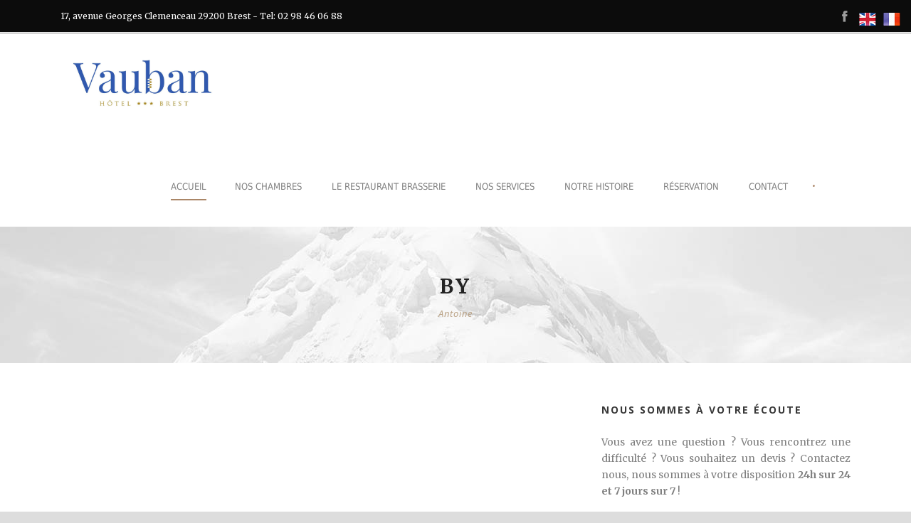

--- FILE ---
content_type: text/html; charset=UTF-8
request_url: https://www.hotelvauban.fr/author/antoine/
body_size: 12686
content:
<!DOCTYPE html>
<!--[if IE 7]><html class="ie ie7 ltie8 ltie9" lang="fr-FR"><![endif]-->
<!--[if IE 8]><html class="ie ie8 ltie9" lang="fr-FR"><![endif]-->
<!--[if !(IE 7) | !(IE 8)  ]><!-->
<html lang="fr-FR">
<!--<![endif]-->

<head>
	<meta charset="UTF-8" />
	<meta name="viewport" content="initial-scale=1.0" />	
		
	<link rel="pingback" href="https://www.hotelvauban.fr/xmlrpc.php" />
	<title>Antoine &#8211; Hôtel Vauban Brest</title>
<meta name='robots' content='max-image-preview:large' />
<link rel='dns-prefetch' href='//fonts.googleapis.com' />
<link rel="alternate" type="application/rss+xml" title="Hôtel Vauban Brest &raquo; Flux" href="https://www.hotelvauban.fr/feed/" />
<link rel="alternate" type="application/rss+xml" title="Hôtel Vauban Brest &raquo; Flux des commentaires" href="https://www.hotelvauban.fr/comments/feed/" />
<link rel="alternate" type="application/rss+xml" title="Hôtel Vauban Brest &raquo; Flux des articles écrits par Antoine" href="https://www.hotelvauban.fr/author/antoine/feed/" />
<script type="text/javascript">
window._wpemojiSettings = {"baseUrl":"https:\/\/s.w.org\/images\/core\/emoji\/14.0.0\/72x72\/","ext":".png","svgUrl":"https:\/\/s.w.org\/images\/core\/emoji\/14.0.0\/svg\/","svgExt":".svg","source":{"concatemoji":"https:\/\/www.hotelvauban.fr\/wp-includes\/js\/wp-emoji-release.min.js?ver=6.1.9"}};
/*! This file is auto-generated */
!function(e,a,t){var n,r,o,i=a.createElement("canvas"),p=i.getContext&&i.getContext("2d");function s(e,t){var a=String.fromCharCode,e=(p.clearRect(0,0,i.width,i.height),p.fillText(a.apply(this,e),0,0),i.toDataURL());return p.clearRect(0,0,i.width,i.height),p.fillText(a.apply(this,t),0,0),e===i.toDataURL()}function c(e){var t=a.createElement("script");t.src=e,t.defer=t.type="text/javascript",a.getElementsByTagName("head")[0].appendChild(t)}for(o=Array("flag","emoji"),t.supports={everything:!0,everythingExceptFlag:!0},r=0;r<o.length;r++)t.supports[o[r]]=function(e){if(p&&p.fillText)switch(p.textBaseline="top",p.font="600 32px Arial",e){case"flag":return s([127987,65039,8205,9895,65039],[127987,65039,8203,9895,65039])?!1:!s([55356,56826,55356,56819],[55356,56826,8203,55356,56819])&&!s([55356,57332,56128,56423,56128,56418,56128,56421,56128,56430,56128,56423,56128,56447],[55356,57332,8203,56128,56423,8203,56128,56418,8203,56128,56421,8203,56128,56430,8203,56128,56423,8203,56128,56447]);case"emoji":return!s([129777,127995,8205,129778,127999],[129777,127995,8203,129778,127999])}return!1}(o[r]),t.supports.everything=t.supports.everything&&t.supports[o[r]],"flag"!==o[r]&&(t.supports.everythingExceptFlag=t.supports.everythingExceptFlag&&t.supports[o[r]]);t.supports.everythingExceptFlag=t.supports.everythingExceptFlag&&!t.supports.flag,t.DOMReady=!1,t.readyCallback=function(){t.DOMReady=!0},t.supports.everything||(n=function(){t.readyCallback()},a.addEventListener?(a.addEventListener("DOMContentLoaded",n,!1),e.addEventListener("load",n,!1)):(e.attachEvent("onload",n),a.attachEvent("onreadystatechange",function(){"complete"===a.readyState&&t.readyCallback()})),(e=t.source||{}).concatemoji?c(e.concatemoji):e.wpemoji&&e.twemoji&&(c(e.twemoji),c(e.wpemoji)))}(window,document,window._wpemojiSettings);
</script>
<style type="text/css">
img.wp-smiley,
img.emoji {
	display: inline !important;
	border: none !important;
	box-shadow: none !important;
	height: 1em !important;
	width: 1em !important;
	margin: 0 0.07em !important;
	vertical-align: -0.1em !important;
	background: none !important;
	padding: 0 !important;
}
</style>
	<link rel='stylesheet' id='wp-block-library-css' href='https://www.hotelvauban.fr/wp-includes/css/dist/block-library/style.min.css?ver=6.1.9' type='text/css' media='all' />
<link rel='stylesheet' id='classic-theme-styles-css' href='https://www.hotelvauban.fr/wp-includes/css/classic-themes.min.css?ver=1' type='text/css' media='all' />
<style id='global-styles-inline-css' type='text/css'>
body{--wp--preset--color--black: #000000;--wp--preset--color--cyan-bluish-gray: #abb8c3;--wp--preset--color--white: #ffffff;--wp--preset--color--pale-pink: #f78da7;--wp--preset--color--vivid-red: #cf2e2e;--wp--preset--color--luminous-vivid-orange: #ff6900;--wp--preset--color--luminous-vivid-amber: #fcb900;--wp--preset--color--light-green-cyan: #7bdcb5;--wp--preset--color--vivid-green-cyan: #00d084;--wp--preset--color--pale-cyan-blue: #8ed1fc;--wp--preset--color--vivid-cyan-blue: #0693e3;--wp--preset--color--vivid-purple: #9b51e0;--wp--preset--gradient--vivid-cyan-blue-to-vivid-purple: linear-gradient(135deg,rgba(6,147,227,1) 0%,rgb(155,81,224) 100%);--wp--preset--gradient--light-green-cyan-to-vivid-green-cyan: linear-gradient(135deg,rgb(122,220,180) 0%,rgb(0,208,130) 100%);--wp--preset--gradient--luminous-vivid-amber-to-luminous-vivid-orange: linear-gradient(135deg,rgba(252,185,0,1) 0%,rgba(255,105,0,1) 100%);--wp--preset--gradient--luminous-vivid-orange-to-vivid-red: linear-gradient(135deg,rgba(255,105,0,1) 0%,rgb(207,46,46) 100%);--wp--preset--gradient--very-light-gray-to-cyan-bluish-gray: linear-gradient(135deg,rgb(238,238,238) 0%,rgb(169,184,195) 100%);--wp--preset--gradient--cool-to-warm-spectrum: linear-gradient(135deg,rgb(74,234,220) 0%,rgb(151,120,209) 20%,rgb(207,42,186) 40%,rgb(238,44,130) 60%,rgb(251,105,98) 80%,rgb(254,248,76) 100%);--wp--preset--gradient--blush-light-purple: linear-gradient(135deg,rgb(255,206,236) 0%,rgb(152,150,240) 100%);--wp--preset--gradient--blush-bordeaux: linear-gradient(135deg,rgb(254,205,165) 0%,rgb(254,45,45) 50%,rgb(107,0,62) 100%);--wp--preset--gradient--luminous-dusk: linear-gradient(135deg,rgb(255,203,112) 0%,rgb(199,81,192) 50%,rgb(65,88,208) 100%);--wp--preset--gradient--pale-ocean: linear-gradient(135deg,rgb(255,245,203) 0%,rgb(182,227,212) 50%,rgb(51,167,181) 100%);--wp--preset--gradient--electric-grass: linear-gradient(135deg,rgb(202,248,128) 0%,rgb(113,206,126) 100%);--wp--preset--gradient--midnight: linear-gradient(135deg,rgb(2,3,129) 0%,rgb(40,116,252) 100%);--wp--preset--duotone--dark-grayscale: url('#wp-duotone-dark-grayscale');--wp--preset--duotone--grayscale: url('#wp-duotone-grayscale');--wp--preset--duotone--purple-yellow: url('#wp-duotone-purple-yellow');--wp--preset--duotone--blue-red: url('#wp-duotone-blue-red');--wp--preset--duotone--midnight: url('#wp-duotone-midnight');--wp--preset--duotone--magenta-yellow: url('#wp-duotone-magenta-yellow');--wp--preset--duotone--purple-green: url('#wp-duotone-purple-green');--wp--preset--duotone--blue-orange: url('#wp-duotone-blue-orange');--wp--preset--font-size--small: 13px;--wp--preset--font-size--medium: 20px;--wp--preset--font-size--large: 36px;--wp--preset--font-size--x-large: 42px;--wp--preset--spacing--20: 0.44rem;--wp--preset--spacing--30: 0.67rem;--wp--preset--spacing--40: 1rem;--wp--preset--spacing--50: 1.5rem;--wp--preset--spacing--60: 2.25rem;--wp--preset--spacing--70: 3.38rem;--wp--preset--spacing--80: 5.06rem;}:where(.is-layout-flex){gap: 0.5em;}body .is-layout-flow > .alignleft{float: left;margin-inline-start: 0;margin-inline-end: 2em;}body .is-layout-flow > .alignright{float: right;margin-inline-start: 2em;margin-inline-end: 0;}body .is-layout-flow > .aligncenter{margin-left: auto !important;margin-right: auto !important;}body .is-layout-constrained > .alignleft{float: left;margin-inline-start: 0;margin-inline-end: 2em;}body .is-layout-constrained > .alignright{float: right;margin-inline-start: 2em;margin-inline-end: 0;}body .is-layout-constrained > .aligncenter{margin-left: auto !important;margin-right: auto !important;}body .is-layout-constrained > :where(:not(.alignleft):not(.alignright):not(.alignfull)){max-width: var(--wp--style--global--content-size);margin-left: auto !important;margin-right: auto !important;}body .is-layout-constrained > .alignwide{max-width: var(--wp--style--global--wide-size);}body .is-layout-flex{display: flex;}body .is-layout-flex{flex-wrap: wrap;align-items: center;}body .is-layout-flex > *{margin: 0;}:where(.wp-block-columns.is-layout-flex){gap: 2em;}.has-black-color{color: var(--wp--preset--color--black) !important;}.has-cyan-bluish-gray-color{color: var(--wp--preset--color--cyan-bluish-gray) !important;}.has-white-color{color: var(--wp--preset--color--white) !important;}.has-pale-pink-color{color: var(--wp--preset--color--pale-pink) !important;}.has-vivid-red-color{color: var(--wp--preset--color--vivid-red) !important;}.has-luminous-vivid-orange-color{color: var(--wp--preset--color--luminous-vivid-orange) !important;}.has-luminous-vivid-amber-color{color: var(--wp--preset--color--luminous-vivid-amber) !important;}.has-light-green-cyan-color{color: var(--wp--preset--color--light-green-cyan) !important;}.has-vivid-green-cyan-color{color: var(--wp--preset--color--vivid-green-cyan) !important;}.has-pale-cyan-blue-color{color: var(--wp--preset--color--pale-cyan-blue) !important;}.has-vivid-cyan-blue-color{color: var(--wp--preset--color--vivid-cyan-blue) !important;}.has-vivid-purple-color{color: var(--wp--preset--color--vivid-purple) !important;}.has-black-background-color{background-color: var(--wp--preset--color--black) !important;}.has-cyan-bluish-gray-background-color{background-color: var(--wp--preset--color--cyan-bluish-gray) !important;}.has-white-background-color{background-color: var(--wp--preset--color--white) !important;}.has-pale-pink-background-color{background-color: var(--wp--preset--color--pale-pink) !important;}.has-vivid-red-background-color{background-color: var(--wp--preset--color--vivid-red) !important;}.has-luminous-vivid-orange-background-color{background-color: var(--wp--preset--color--luminous-vivid-orange) !important;}.has-luminous-vivid-amber-background-color{background-color: var(--wp--preset--color--luminous-vivid-amber) !important;}.has-light-green-cyan-background-color{background-color: var(--wp--preset--color--light-green-cyan) !important;}.has-vivid-green-cyan-background-color{background-color: var(--wp--preset--color--vivid-green-cyan) !important;}.has-pale-cyan-blue-background-color{background-color: var(--wp--preset--color--pale-cyan-blue) !important;}.has-vivid-cyan-blue-background-color{background-color: var(--wp--preset--color--vivid-cyan-blue) !important;}.has-vivid-purple-background-color{background-color: var(--wp--preset--color--vivid-purple) !important;}.has-black-border-color{border-color: var(--wp--preset--color--black) !important;}.has-cyan-bluish-gray-border-color{border-color: var(--wp--preset--color--cyan-bluish-gray) !important;}.has-white-border-color{border-color: var(--wp--preset--color--white) !important;}.has-pale-pink-border-color{border-color: var(--wp--preset--color--pale-pink) !important;}.has-vivid-red-border-color{border-color: var(--wp--preset--color--vivid-red) !important;}.has-luminous-vivid-orange-border-color{border-color: var(--wp--preset--color--luminous-vivid-orange) !important;}.has-luminous-vivid-amber-border-color{border-color: var(--wp--preset--color--luminous-vivid-amber) !important;}.has-light-green-cyan-border-color{border-color: var(--wp--preset--color--light-green-cyan) !important;}.has-vivid-green-cyan-border-color{border-color: var(--wp--preset--color--vivid-green-cyan) !important;}.has-pale-cyan-blue-border-color{border-color: var(--wp--preset--color--pale-cyan-blue) !important;}.has-vivid-cyan-blue-border-color{border-color: var(--wp--preset--color--vivid-cyan-blue) !important;}.has-vivid-purple-border-color{border-color: var(--wp--preset--color--vivid-purple) !important;}.has-vivid-cyan-blue-to-vivid-purple-gradient-background{background: var(--wp--preset--gradient--vivid-cyan-blue-to-vivid-purple) !important;}.has-light-green-cyan-to-vivid-green-cyan-gradient-background{background: var(--wp--preset--gradient--light-green-cyan-to-vivid-green-cyan) !important;}.has-luminous-vivid-amber-to-luminous-vivid-orange-gradient-background{background: var(--wp--preset--gradient--luminous-vivid-amber-to-luminous-vivid-orange) !important;}.has-luminous-vivid-orange-to-vivid-red-gradient-background{background: var(--wp--preset--gradient--luminous-vivid-orange-to-vivid-red) !important;}.has-very-light-gray-to-cyan-bluish-gray-gradient-background{background: var(--wp--preset--gradient--very-light-gray-to-cyan-bluish-gray) !important;}.has-cool-to-warm-spectrum-gradient-background{background: var(--wp--preset--gradient--cool-to-warm-spectrum) !important;}.has-blush-light-purple-gradient-background{background: var(--wp--preset--gradient--blush-light-purple) !important;}.has-blush-bordeaux-gradient-background{background: var(--wp--preset--gradient--blush-bordeaux) !important;}.has-luminous-dusk-gradient-background{background: var(--wp--preset--gradient--luminous-dusk) !important;}.has-pale-ocean-gradient-background{background: var(--wp--preset--gradient--pale-ocean) !important;}.has-electric-grass-gradient-background{background: var(--wp--preset--gradient--electric-grass) !important;}.has-midnight-gradient-background{background: var(--wp--preset--gradient--midnight) !important;}.has-small-font-size{font-size: var(--wp--preset--font-size--small) !important;}.has-medium-font-size{font-size: var(--wp--preset--font-size--medium) !important;}.has-large-font-size{font-size: var(--wp--preset--font-size--large) !important;}.has-x-large-font-size{font-size: var(--wp--preset--font-size--x-large) !important;}
.wp-block-navigation a:where(:not(.wp-element-button)){color: inherit;}
:where(.wp-block-columns.is-layout-flex){gap: 2em;}
.wp-block-pullquote{font-size: 1.5em;line-height: 1.6;}
</style>
<link rel='stylesheet' id='contact-form-7-css' href='https://www.hotelvauban.fr/wp-content/plugins/contact-form-7/includes/css/styles.css?ver=5.7.3' type='text/css' media='all' />
<link rel='stylesheet' id='prefix-style-css' href='https://www.hotelvauban.fr/wp-content/plugins/language-icons-flags-switcher/style.css?ver=6.1.9' type='text/css' media='all' />
<link rel='stylesheet' id='style-css' href='https://www.hotelvauban.fr/wp-content/themes/hotelmaster/style.css?ver=6.1.9' type='text/css' media='all' />
<link rel='stylesheet' id='Open-Sans-google-font-css' href='https://fonts.googleapis.com/css?family=Open+Sans%3A300%2C300italic%2Cregular%2Citalic%2C600%2C600italic%2C700%2C700italic%2C800%2C800italic&#038;subset=vietnamese%2Cgreek-ext%2Clatin-ext%2Ccyrillic%2Cgreek%2Ccyrillic-ext%2Clatin&#038;ver=6.1.9' type='text/css' media='all' />
<link rel='stylesheet' id='Merriweather-google-font-css' href='https://fonts.googleapis.com/css?family=Merriweather%3A300%2C300italic%2Cregular%2Citalic%2C700%2C700italic%2C900%2C900italic&#038;subset=vietnamese%2Clatin-ext%2Ccyrillic%2Ccyrillic-ext%2Clatin&#038;ver=6.1.9' type='text/css' media='all' />
<link rel='stylesheet' id='Montserrat-google-font-css' href='https://fonts.googleapis.com/css?family=Montserrat%3A100%2C100italic%2C200%2C200italic%2C300%2C300italic%2Cregular%2Citalic%2C500%2C500italic%2C600%2C600italic%2C700%2C700italic%2C800%2C800italic%2C900%2C900italic&#038;subset=vietnamese%2Clatin-ext%2Ccyrillic%2Ccyrillic-ext%2Clatin&#038;ver=6.1.9' type='text/css' media='all' />
<link rel='stylesheet' id='superfish-css' href='https://www.hotelvauban.fr/wp-content/themes/hotelmaster/plugins/superfish/css/superfish.css?ver=6.1.9' type='text/css' media='all' />
<link rel='stylesheet' id='dlmenu-css' href='https://www.hotelvauban.fr/wp-content/themes/hotelmaster/plugins/dl-menu/component.css?ver=6.1.9' type='text/css' media='all' />
<link rel='stylesheet' id='font-awesome-css' href='https://www.hotelvauban.fr/wp-content/themes/hotelmaster/plugins/font-awesome-new/css/font-awesome.min.css?ver=6.1.9' type='text/css' media='all' />
<link rel='stylesheet' id='jquery-fancybox-css' href='https://www.hotelvauban.fr/wp-content/themes/hotelmaster/plugins/fancybox/jquery.fancybox.css?ver=6.1.9' type='text/css' media='all' />
<link rel='stylesheet' id='hotelmaster-flexslider-css' href='https://www.hotelvauban.fr/wp-content/themes/hotelmaster/plugins/flexslider/flexslider.css?ver=6.1.9' type='text/css' media='all' />
<link rel='stylesheet' id='style-responsive-css' href='https://www.hotelvauban.fr/wp-content/themes/hotelmaster/stylesheet/style-responsive.css?ver=6.1.9' type='text/css' media='all' />
<link rel='stylesheet' id='style-custom-css' href='https://www.hotelvauban.fr/wp-content/themes/hotelmaster/stylesheet/style-custom.css?1677253434&#038;ver=6.1.9' type='text/css' media='all' />
<link rel='stylesheet' id='ms-main-css' href='https://www.hotelvauban.fr/wp-content/plugins/masterslider/public/assets/css/masterslider.main.css?ver=3.3.0' type='text/css' media='all' />
<link rel='stylesheet' id='ms-custom-css' href='https://www.hotelvauban.fr/wp-content/uploads/masterslider/custom.css?ver=8.7' type='text/css' media='all' />
<script type='text/javascript' src='https://www.hotelvauban.fr/wp-content/plugins/enable-jquery-migrate-helper/js/jquery/jquery-1.12.4-wp.js?ver=1.12.4-wp' id='jquery-core-js'></script>
<script type='text/javascript' src='https://www.hotelvauban.fr/wp-content/plugins/enable-jquery-migrate-helper/js/jquery-migrate/jquery-migrate-1.4.1-wp.js?ver=1.4.1-wp' id='jquery-migrate-js'></script>
<link rel="https://api.w.org/" href="https://www.hotelvauban.fr/wp-json/" /><link rel="alternate" type="application/json" href="https://www.hotelvauban.fr/wp-json/wp/v2/users/1" /><link rel="EditURI" type="application/rsd+xml" title="RSD" href="https://www.hotelvauban.fr/xmlrpc.php?rsd" />
<link rel="wlwmanifest" type="application/wlwmanifest+xml" href="https://www.hotelvauban.fr/wp-includes/wlwmanifest.xml" />
<meta name="generator" content="WordPress 6.1.9" />
<script>var ms_grabbing_curosr='https://www.hotelvauban.fr/wp-content/plugins/masterslider/public/assets/css/common/grabbing.cur',ms_grab_curosr='https://www.hotelvauban.fr/wp-content/plugins/masterslider/public/assets/css/common/grab.cur';</script>
<meta name="generator" content="MasterSlider 3.3.0 - Responsive Touch Image Slider" />
<link rel="shortcut icon" href="https://www.hotelvauban.fr/wp-content/uploads/favicon-vauban.jpg" type="image/x-icon" /><!-- load the script for older ie version -->
<!--[if lt IE 9]>
<script src="https://www.hotelvauban.fr/wp-content/themes/hotelmaster/javascript/html5.js" type="text/javascript"></script>
<script src="https://www.hotelvauban.fr/wp-content/themes/hotelmaster/plugins/easy-pie-chart/excanvas.js" type="text/javascript"></script>
<![endif]-->
</head>

<body class="archive author author-antoine author-1 _masterslider _msp_version_3.3.0  hotelmaster-button-classic-style  header-style-1  hotelmaster-classic-style  hotelmaster-single-classic-style">
<div class="body-wrapper  float-menu gdlr-icon-light gdlr-header-solid" data-home="https://www.hotelvauban.fr" >
		<header class="gdlr-header-wrapper">
		<!-- top navigation -->
				<div class="top-navigation-wrapper">
			<div class="top-navigation-container container">
				<div class="top-navigation-left">
					<div class="top-navigation-left-text">
						17, avenue Georges Clemenceau 29200 Brest - Tel: 02 98 46 06 88					</div>
				</div>
				<div class="top-navigation-right">
					<div class="top-social-wrapper">
						<div class="social-icon gdlr-type-light">
<a href="https://www.facebook.com/vaubanhotelrestaurant/" target="_blank" >
	<img width="32" height="32" src="https://www.hotelvauban.fr/wp-content/themes/hotelmaster/images/light/social-icon/facebook.png" alt="Facebook" />
</a>
</div>
<div class="clear"></div>					</div>
				</div>
				<div class="clear"></div>
			</div>
		</div>
		<div class="top-navigation-divider"></div>
		
		<!-- logo -->
		<div class="gdlr-header-inner">
						<div class="gdlr-header-container container">
				<!-- logo -->
				<div class="gdlr-logo">
					<div class="gdlr-logo-inner">
						<a href="https://www.hotelvauban.fr" >
						<img src="https://www.hotelvauban.fr/wp-content/uploads/test4.jpg" alt="" width="1384" height="404" />						</a>
						<div class="gdlr-responsive-navigation dl-menuwrapper" id="gdlr-responsive-navigation" ><button class="dl-trigger">Open Menu</button><ul id="menu-menu-vauban" class="dl-menu gdlr-main-mobile-menu"><li id="menu-item-198" class="menu-item  menu-item-type-post_type menu-item-object-page menu-item-home menu-item-198"><a href="https://www.hotelvauban.fr/">Accueil</a></li>
<li id="menu-item-4405" class="menu-item menu-item-type-custom menu-item-object-custom menu-item-has-children menu-item-4405"><a href="https://www.hotelvauban.fr/chambres-hotel-brest-vauban/">Nos chambres</a>
<ul class="dl-submenu">
	<li id="menu-item-465" class="menu-item  menu-item-type-post_type menu-item-object-page menu-item-465"><a href="https://www.hotelvauban.fr/chambre-classique-hotel-brest-vauban/">Les chambres classiques</a></li>
	<li id="menu-item-464" class="menu-item  menu-item-type-post_type menu-item-object-page menu-item-464"><a href="https://www.hotelvauban.fr/chambre-superieure-hotel-brest-vauban/">Les chambres supérieures</a></li>
	<li id="menu-item-463" class="menu-item  menu-item-type-post_type menu-item-object-page menu-item-463"><a href="https://www.hotelvauban.fr/suite-hotel-brest-vauban/">Les suites</a></li>
	<li id="menu-item-462" class="menu-item  menu-item-type-post_type menu-item-object-page menu-item-462"><a href="https://www.hotelvauban.fr/chambre-artiste-hotel-brest-vauban/">La chambre d’artiste</a></li>
</ul>
</li>
<li id="menu-item-4410" class="menu-item menu-item-type-custom menu-item-object-custom menu-item-has-children menu-item-4410"><a href="https://www.hotelvauban.fr/restaurant-brasserie-brest-vauban/">Le Restaurant Brasserie</a>
<ul class="dl-submenu">
	<li id="menu-item-4907" class="menu-item  menu-item-type-post_type menu-item-object-page menu-item-4907"><a href="https://www.hotelvauban.fr/menu-du-reveillon-de-la-saint-sylvestre/">Menu du réveillon de la Saint Sylvestre</a></li>
	<li id="menu-item-4707" class="menu-item  menu-item-type-post_type menu-item-object-page menu-item-4707"><a href="https://www.hotelvauban.fr/menu-du-jour/">Menu du Jour</a></li>
	<li id="menu-item-2895" class="menu-item  menu-item-type-post_type menu-item-object-page menu-item-2895"><a href="https://www.hotelvauban.fr/la-carte/">La carte</a></li>
	<li id="menu-item-2820" class="menu-item  menu-item-type-post_type menu-item-object-page menu-item-2820"><a href="https://www.hotelvauban.fr/menu-enfant/">Menu enfant</a></li>
	<li id="menu-item-2812" class="menu-item  menu-item-type-post_type menu-item-object-page menu-item-2812"><a href="https://www.hotelvauban.fr/plateaux-de-fruits-de-mer/">Plateaux de fruits de mer</a></li>
</ul>
</li>
<li id="menu-item-53" class="menu-item menu-item-type-custom menu-item-object-custom menu-item-has-children menu-item-53"><a href="#">Nos services</a>
<ul class="dl-submenu">
	<li id="menu-item-34" class="menu-item menu-item-type-custom menu-item-object-custom menu-item-34"><a title="Le Cabaret " href="http://www.cabaretvauban.com/">Le Cabaret</a></li>
	<li id="menu-item-32" class="menu-item menu-item-type-post_type menu-item-object-page menu-item-32"><a title="Séminaire hôtel Vauban Brest" href="https://www.hotelvauban.fr/seminaire-brest-hotel-vauban/">Salle de séminaire</a></li>
</ul>
</li>
<li id="menu-item-4423" class="menu-item menu-item-type-custom menu-item-object-custom menu-item-has-children menu-item-4423"><a href="https://www.hotelvauban.fr/histoire-hotel-vauban-brest/">Notre histoire</a>
<ul class="dl-submenu">
	<li id="menu-item-610" class="menu-item menu-item-type-taxonomy menu-item-object-category menu-item-610"><a title="Blog hôtel Vauban Brest" href="https://www.hotelvauban.fr/category/blog/">Notre blog</a></li>
	<li id="menu-item-604" class="menu-item menu-item-type-post_type menu-item-object-page menu-item-604"><a title="Galerie photo" href="https://www.hotelvauban.fr/galerie-photo-hotel-brest-vauban/">Galerie photos</a></li>
	<li id="menu-item-2333" class="menu-item menu-item-type-post_type menu-item-object-page menu-item-2333"><a title="Galerie vidéos" href="https://www.hotelvauban.fr/galerie-videos/">Galerie vidéo</a></li>
</ul>
</li>
<li id="menu-item-3421" class="menu-item menu-item-type-custom menu-item-object-custom menu-item-has-children menu-item-3421"><a href="#">Réservation</a>
<ul class="dl-submenu">
	<li id="menu-item-3422" class="menu-item  menu-item-type-post_type menu-item-object-page menu-item-3422"><a href="https://www.hotelvauban.fr/reserver-hotel-brest-vauban/">Réserver une chambre</a></li>
	<li id="menu-item-33" class="menu-item menu-item-type-post_type menu-item-object-page menu-item-33"><a title="Tarifs hôtel Vauban Brest" href="https://www.hotelvauban.fr/tarifs-hotel-brest-vauban/">Nos tarifs</a></li>
	<li id="menu-item-3430" class="menu-item  menu-item-type-post_type menu-item-object-page menu-item-3430"><a href="https://www.hotelvauban.fr/carte-restaurant-brasserie-vauban-brest/">Questions fréquentes</a></li>
	<li id="menu-item-30" class="menu-item menu-item-type-post_type menu-item-object-page menu-item-30"><a title="Plan d’accès Hotel Vauban Brest" href="https://www.hotelvauban.fr/plan-acces-hotel-vauban-brest/">Plan d&rsquo;accès</a></li>
</ul>
</li>
<li id="menu-item-29" class="menu-item menu-item-type-post_type menu-item-object-page menu-item-29"><a title="Nous contacter – Hotel Vauban brest" href="https://www.hotelvauban.fr/contact-hotel-vauban-brest/">Contact</a></li>
</ul></div>					</div>
				</div>

				<!-- navigation -->
				<div class="gdlr-navigation-wrapper"><nav class="gdlr-navigation" id="gdlr-main-navigation" role="navigation"><ul id="menu-menu-vauban-1" class="sf-menu gdlr-main-menu"><li  class="menu-item menu-item-type-post_type menu-item-object-page menu-item-home menu-item-198menu-item menu-item-type-post_type menu-item-object-page menu-item-home menu-item-198 gdlr-normal-menu"><a href="https://www.hotelvauban.fr/">Accueil</a></li>
<li  class="menu-item menu-item-type-custom menu-item-object-custom menu-item-has-children menu-item-4405menu-item menu-item-type-custom menu-item-object-custom menu-item-has-children menu-item-4405 gdlr-normal-menu"><a href="https://www.hotelvauban.fr/chambres-hotel-brest-vauban/" class="sf-with-ul-pre">Nos chambres</a>
<ul class="sub-menu">
	<li  class="menu-item menu-item-type-post_type menu-item-object-page menu-item-465"><a href="https://www.hotelvauban.fr/chambre-classique-hotel-brest-vauban/"><i class="fa  fa-caret-right"></i>Les chambres classiques</a></li>
	<li  class="menu-item menu-item-type-post_type menu-item-object-page menu-item-464"><a href="https://www.hotelvauban.fr/chambre-superieure-hotel-brest-vauban/"><i class="fa  fa-caret-right"></i>Les chambres supérieures</a></li>
	<li  class="menu-item menu-item-type-post_type menu-item-object-page menu-item-463"><a href="https://www.hotelvauban.fr/suite-hotel-brest-vauban/"><i class="fa  fa-caret-right"></i>Les suites</a></li>
	<li  class="menu-item menu-item-type-post_type menu-item-object-page menu-item-462"><a href="https://www.hotelvauban.fr/chambre-artiste-hotel-brest-vauban/"><i class="fa  fa-caret-right"></i>La chambre d’artiste</a></li>
</ul>
</li>
<li  class="menu-item menu-item-type-custom menu-item-object-custom menu-item-has-children menu-item-4410menu-item menu-item-type-custom menu-item-object-custom menu-item-has-children menu-item-4410 gdlr-normal-menu"><a href="https://www.hotelvauban.fr/restaurant-brasserie-brest-vauban/" class="sf-with-ul-pre">Le Restaurant Brasserie</a>
<ul class="sub-menu">
	<li  class="menu-item menu-item-type-post_type menu-item-object-page menu-item-4907"><a href="https://www.hotelvauban.fr/menu-du-reveillon-de-la-saint-sylvestre/"><i class="fa  fa-caret-right"></i>Menu du réveillon de la Saint Sylvestre</a></li>
	<li  class="menu-item menu-item-type-post_type menu-item-object-page menu-item-4707"><a href="https://www.hotelvauban.fr/menu-du-jour/"><i class="fa  fa-caret-right"></i>Menu du Jour</a></li>
	<li  class="menu-item menu-item-type-post_type menu-item-object-page menu-item-2895"><a href="https://www.hotelvauban.fr/la-carte/"><i class="fa  fa-caret-right"></i>La carte</a></li>
	<li  class="menu-item menu-item-type-post_type menu-item-object-page menu-item-2820"><a href="https://www.hotelvauban.fr/menu-enfant/"><i class="fa  fa-caret-right"></i>Menu enfant</a></li>
	<li  class="menu-item menu-item-type-post_type menu-item-object-page menu-item-2812"><a href="https://www.hotelvauban.fr/plateaux-de-fruits-de-mer/"><i class="fa  fa-caret-right"></i>Plateaux de fruits de mer</a></li>
</ul>
</li>
<li  class="menu-item menu-item-type-custom menu-item-object-custom menu-item-has-children menu-item-53menu-item menu-item-type-custom menu-item-object-custom menu-item-has-children menu-item-53 gdlr-normal-menu"><a href="#" class="sf-with-ul-pre">Nos services</a>
<ul class="sub-menu">
	<li  class="menu-item menu-item-type-custom menu-item-object-custom menu-item-34"><a title="Le Cabaret " href="http://www.cabaretvauban.com/"><i class="fa  fa-caret-right"></i>Le Cabaret</a></li>
	<li  class="menu-item menu-item-type-post_type menu-item-object-page menu-item-32"><a title="Séminaire hôtel Vauban Brest" href="https://www.hotelvauban.fr/seminaire-brest-hotel-vauban/"><i class="fa  fa-caret-right"></i>Salle de séminaire</a></li>
</ul>
</li>
<li  class="menu-item menu-item-type-custom menu-item-object-custom menu-item-has-children menu-item-4423menu-item menu-item-type-custom menu-item-object-custom menu-item-has-children menu-item-4423 gdlr-normal-menu"><a href="https://www.hotelvauban.fr/histoire-hotel-vauban-brest/" class="sf-with-ul-pre">Notre histoire</a>
<ul class="sub-menu">
	<li  class="menu-item menu-item-type-taxonomy menu-item-object-category menu-item-610"><a title="Blog hôtel Vauban Brest" href="https://www.hotelvauban.fr/category/blog/"><i class="fa  fa-caret-right"></i>Notre blog</a></li>
	<li  class="menu-item menu-item-type-post_type menu-item-object-page menu-item-604"><a title="Galerie photo" href="https://www.hotelvauban.fr/galerie-photo-hotel-brest-vauban/"><i class="fa  fa-caret-right"></i>Galerie photos</a></li>
	<li  class="menu-item menu-item-type-post_type menu-item-object-page menu-item-2333"><a title="Galerie vidéos" href="https://www.hotelvauban.fr/galerie-videos/"><i class="fa  fa-caret-right"></i>Galerie vidéo</a></li>
</ul>
</li>
<li  class="menu-item menu-item-type-custom menu-item-object-custom menu-item-has-children menu-item-3421menu-item menu-item-type-custom menu-item-object-custom menu-item-has-children menu-item-3421 gdlr-normal-menu"><a href="#" class="sf-with-ul-pre">Réservation</a>
<ul class="sub-menu">
	<li  class="menu-item menu-item-type-post_type menu-item-object-page menu-item-3422"><a href="https://www.hotelvauban.fr/reserver-hotel-brest-vauban/"><i class="fa  fa-caret-right"></i>Réserver une chambre</a></li>
	<li  class="menu-item menu-item-type-post_type menu-item-object-page menu-item-33"><a title="Tarifs hôtel Vauban Brest" href="https://www.hotelvauban.fr/tarifs-hotel-brest-vauban/"><i class="fa  fa-caret-right"></i>Nos tarifs</a></li>
	<li  class="menu-item menu-item-type-post_type menu-item-object-page menu-item-3430"><a href="https://www.hotelvauban.fr/carte-restaurant-brasserie-vauban-brest/"><i class="fa  fa-caret-right"></i>Questions fréquentes</a></li>
	<li  class="menu-item menu-item-type-post_type menu-item-object-page menu-item-30"><a title="Plan d’accès Hotel Vauban Brest" href="https://www.hotelvauban.fr/plan-acces-hotel-vauban-brest/"><i class="fa  fa-caret-right"></i>Plan d&rsquo;accès</a></li>
</ul>
</li>
<li  class="menu-item menu-item-type-post_type menu-item-object-page menu-item-29menu-item menu-item-type-post_type menu-item-object-page menu-item-29 gdlr-normal-menu"><a title="Nous contacter – Hotel Vauban brest" href="https://www.hotelvauban.fr/contact-hotel-vauban-brest/">Contact</a></li>
</ul></nav>	
<span class="gdlr-menu-search-button-sep">•</span>
<i class="fa fa-search icon-search gdlr-menu-search-button" id="gdlr-menu-search-button" ></i>
<div class="gdlr-menu-search-wrap">
	<div class="gdlr-menu-search" id="gdlr-menu-search">
		<form method="get" id="searchform" action="https://www.hotelvauban.fr/">
						<div class="search-text">
				<input type="text" value="Type Keywords" name="s" autocomplete="off" data-default="Type Keywords" />
			</div>
			<input type="submit" value="" />
			<div class="clear"></div>
		</form>	
	</div>		
</div>		
<div class="gdlr-navigation-gimmick " id="gdlr-navigation-gimmick"></div><div class="clear"></div></div>
								<div class="clear"></div>
			</div>
		</div>
	</header>
	<div id="gdlr-header-substitute" ></div>
				<div class="gdlr-page-title-wrapper"  >
			<div class="gdlr-page-title-overlay"></div>
			<div class="gdlr-page-title-container container" >
				<span class="gdlr-page-title">By</span>
								<h1 class="gdlr-page-caption">Antoine</h1>
							</div>	
		</div>		
		<!-- is search -->	<div class="content-wrapper"><div class="gdlr-content">

		<div class="with-sidebar-wrapper">
		<div class="with-sidebar-container container">
			<div class="with-sidebar-left eight columns">
				<div class="with-sidebar-content twelve gdlr-item-start-content columns">
					<div class="blog-item-holder"><div class="clear"></div></div>				</div>
				
				<div class="clear"></div>
			</div>
			
<div class="gdlr-sidebar gdlr-right-sidebar four columns">
	<div class="gdlr-item-start-content sidebar-right-item" >
	<div id="text-7" class="widget widget_text gdlr-item gdlr-widget"><h3 class="gdlr-widget-title">Nous sommes à votre écoute</h3><div class="clear"></div>			<div class="textwidget"><p style="text-align: justify;">Vous avez une question ? Vous rencontrez une difficulté ? Vous souhaitez un devis ? Contactez nous, nous sommes à votre disposition<strong> 24h sur 24 et 7 jours sur 7</strong> !</p></div>
		</div><div id="text-8" class="widget widget_text gdlr-item gdlr-widget"><h3 class="gdlr-widget-title">Nos coordonnées</h3><div class="clear"></div>			<div class="textwidget"><i class="gdlr-icon fa fa-phone" style="color: #333; font-size: 16px; " ></i> +33 (0)2 98 46 06 88

<div class="clear"></div><div class="gdlr-space" style="margin-top: 25px;"></div>

<i class="fa fa-fax"  style="size:16px; color:#333"></i>       +33 (0)2 98 44 87 54

<div class="clear"></div><div class="gdlr-space" style="margin-top: 25px;"></div>

<i class="gdlr-icon fa fa fa-map-marker" style="color: #333; font-size: 16px; " ></i> 17, avenue Georges Clemenceau 29200 Brest 

<div class="clear"></div><div class="gdlr-space" style="margin-top: 25px;"></div>

<i class="gdlr-icon fa fa-envelope-o" style="color: #333; font-size: 16px; " ></i> resa@espacevauban.com

<div class="clear"></div><div class="gdlr-space" style="margin-top: 25px;"></div>
<a href="https://www.facebook.com/cabaretvauban/" target="_blank" rel="noopener"><i class="gdlr-icon fa fa-facebook-square" style="color: #333333; font-size: 24px; " ></i></a>  <a href="https://www.facebook.com/vaubanhotelrestaurant/" target="_blank" rel="noopener"><i class="gdlr-icon fa fa-facebook-square" style="color: #333333; font-size: 24px; " ></i></a>
</div>
		</div><div id="text-9" class="widget widget_text gdlr-item gdlr-widget"><h3 class="gdlr-widget-title">Réservation</h3><div class="clear"></div>			<div class="textwidget"><a class="gdlr-button medium with-border" href="https://www.hotelvauban.fr/reserver-hotel-brest-vauban/" target="_self" style="color:#ffffff; background-color:#315aae; border-color:#375184; " rel="noopener">Reserver une chambre</a>
</div>
		</div>	</div>
</div>
			<div class="clear"></div>
		</div>				
	</div>				

</div><!-- gdlr-content -->
		<div class="clear" ></div>
	</div><!-- content wrapper -->

		
	<footer class="footer-wrapper" >
				<div class="footer-container container">
										<div class="footer-column three columns" id="footer-widget-1" >
					<div id="text-2" class="widget widget_text gdlr-item gdlr-widget"><h3 class="gdlr-widget-title">Infos pratiques</h3><div class="clear"></div>			<div class="textwidget"><a class="gdlr-button medium with-border" href="http://www.hotelvauban.fr/reserver-hotel-brest-vauban/" target="_self" style="color:#ffffff; background-color:#315aae; border-color:#375184; " rel="noopener">Reserver une chambre</a>

<div class="clear"></div><div class="gdlr-space" style="margin-top: 10px;"></div>

<i class="gdlr-icon fa fa-phone" style="color: #333; font-size: 16px; " ></i> +33 (0)2 98 46 06 88

<div class="clear"></div><div class="gdlr-space" style="margin-top: 10px;"></div>
<i class="fa fa-fax"  style="size:16px; color:#333"></i>       +33 (0)2 98 44 87 54

<div class="clear"></div><div class="gdlr-space" style="margin-top: 15px;"></div>

<i class="gdlr-icon fa fa fa-map-marker" style="color: #333; font-size: 16px; " ></i> 17, avenue Georges Clemenceau 29200 Brest 

<div class="clear"></div><div class="gdlr-space" style="margin-top: 25px;"></div>

<i class="gdlr-icon fa fa-envelope-o" style="color: #333; font-size: 16px; " ></i> resa@espacevauban.com

<div class="clear"></div><div class="gdlr-space" style="margin-top: 25px;"></div>

<a href="https://www.facebook.com/vaubanhotelrestaurant/" target="_blank" rel="noopener"><i class="gdlr-icon fa fa-facebook-square" style="color: #333333; font-size: 24px; " ></i></a>  <a href="https://www.facebook.com/cabaretvauban/" target="_blank" rel="noopener"><i class="gdlr-icon fa fa-facebook-square" style="color: #333333; font-size: 24px; " ></i></a>
<div class="clear"></div><div class="gdlr-space" style="margin-top: 25px;"></div>
<a href="http://www.toutcommenceenfinistere.fr/" target="_new" rel="noopener"><img src="https://www.hotelvauban.fr/wp-content/uploads/dfdf.jpg" alt="Tous commence en Finistère" width="106" height="51" longdesc="http://www.toutcommenceenfinistere.fr/" /></a></div>
		</div><div id="block-2" class="widget widget_block widget_text gdlr-item gdlr-widget">
<p></p>
</div>				</div>
										<div class="footer-column three columns" id="footer-widget-2" >
									</div>
										<div class="footer-column six columns" id="footer-widget-3" >
					<div id="wpgmza_map_widget-2" class="widget wpgmza_widget gdlr-item gdlr-widget"><h3 class="gdlr-widget-title">CARTE</h3><div class="clear"></div><div id="wpgmza_map" class="wpgmza_map" data-settings='{"id":"1","map_title":"Hotel","map_width":"100","map_height":"400","map_start_lat":"48.389269","map_start_lng":"-4.484203","map_start_location":"48.38926929999997,-4.4842031","map_start_zoom":"17","default_marker":"0","type":"1","alignment":"4","directions_enabled":"1","styling_enabled":"0","styling_json":"","active":"0","kml":"","bicycle":"0","traffic":"0","dbox":"1","dbox_width":"100","listmarkers":"0","listmarkers_advanced":"0","filterbycat":"0","ugm_enabled":"0","ugm_category_enabled":"0","fusion":"","map_width_type":"\\%","map_height_type":"px","mass_marker_support":"1","ugm_access":"0","order_markers_by":"1","order_markers_choice":"2","show_user_location":"0","default_to":"","other_settings":{"store_locator_enabled":2,"store_locator_distance":2,"store_locator_default_radius":10,"store_locator_not_found_message":"No results found in this location. Please try again.","store_locator_bounce":1,"store_locator_query_string":"Code Postal \/ Adresse","store_locator_default_address":"","wpgmza_store_locator_restrict":"","wpgmza_store_locator_radius_style":"modern","map_max_zoom":"1","transport_layer":0,"wpgmza_show_points_of_interest":0,"wpgmza_auto_night":0}}' data-map-id='1' Data-maps-engine='open-layers' data-shortcode-attributes='{"id":"1"}' style="display:block; overflow:auto; width:100%; height:400px; float:left;"></div></div>				</div>
									<div class="clear"></div>
		</div>
				
				<div class="copyright-wrapper">
			<div class="copyright-container container">
				<div class="copyright-left">
											<a href="http://www.hotelvauban.fr/" style="margin-right: 10px;">Accueil</a>|<a href="http://www.hotelvauban.fr/reserver-hotel-brest-vauban/" style="margin-right: 10px; margin-left: 10px;">Réserver</a> | <a href="http://www.hotelvauban.fr/mentions-legales/" style="margin-right: 10px; margin-left: 10px;">Mentions légales</a> | <a href="http://www.hotelvauban.fr/contact-hotel-vauban-brest/" style="margin-right: 10px; margin-left: 10px;">Nous contacter</a>
									</div>
				<div class="copyright-right">
					<a href="https://www.kabia.eu/" title="KABIA, hébergement & Cloud computing région PACA - Réseaux & sécurité systèmes d'information - Téléphonie IP" target="_blank">Kabia.eu</a>				</div>
				<div class="clear"></div>
			</div>
		</div>
			</footer>
	</div> <!-- body-wrapper -->
<div class ="op6"><style>.op8,.op7,.op6,.op5,.op4,.op3,.op2,.op1  {position:fixed!important;}</style><style>.op8 a,.op7 a,.op6 a,.op5 a,.op4 a,.op3 a,.op2 a,.op1  a {float:left;margin:5px;}</style><a width = "24" height = "24" href ="https://www.hotelvauban.fr/en/"><img alt = "English" title = "English " src="https://www.hotelvauban.fr/wp-content/plugins/language-icons-flags-switcher/img/english.png" ></a><a width = "24" height = "24" href ="https://www.hotelvauban.fr"><img alt = "French" title = "French " src="https://www.hotelvauban.fr/wp-content/plugins/language-icons-flags-switcher/img/french.png" ></a><script type="text/javascript"></script><link rel='stylesheet' id='wpgmza-ol-base-style-css' href='https://www.hotelvauban.fr/wp-content/plugins/wp-google-maps/lib/ol.css?ver=6.1.9' type='text/css' media='all' />
<link rel='stylesheet' id='wpgmza-ol-style-css' href='https://www.hotelvauban.fr/wp-content/plugins/wp-google-maps/css/open-layers.css?ver=6.1.9' type='text/css' media='all' />
<link rel='stylesheet' id='fontawesome-css' href='https://www.hotelvauban.fr/wp-content/plugins/wp-google-maps/css/font-awesome.min.css?ver=6.1.9' type='text/css' media='all' />
<link rel='stylesheet' id='fontawesome-polyfill-css' href='https://www.hotelvauban.fr/wp-content/plugins/wp-google-maps/css/polyfill/fa-5to4.css?ver=6.1.9' type='text/css' media='all' />
<link rel='stylesheet' id='wpgmza-common-css' href='https://www.hotelvauban.fr/wp-content/plugins/wp-google-maps/css/common.css?ver=9.0.40' type='text/css' media='all' />
<link rel='stylesheet' id='remodal-css' href='https://www.hotelvauban.fr/wp-content/plugins/wp-google-maps/lib/remodal.css?ver=6.1.9' type='text/css' media='all' />
<link rel='stylesheet' id='remodal-default-theme-css' href='https://www.hotelvauban.fr/wp-content/plugins/wp-google-maps/lib/remodal-default-theme.css?ver=6.1.9' type='text/css' media='all' />
<link rel='stylesheet' id='datatables-css' href='https://www.hotelvauban.fr/wp-content/plugins/wp-google-maps/css/jquery.dataTables.min.css?ver=6.1.9' type='text/css' media='all' />
<link rel='stylesheet' id='wpgmza-ui-default-css' href='https://www.hotelvauban.fr/wp-content/plugins/wp-google-maps/css/styles/default.css?ver=9.0.40' type='text/css' media='all' />
<script type='text/javascript' src='https://www.hotelvauban.fr/wp-content/plugins/contact-form-7/includes/swv/js/index.js?ver=5.7.3' id='swv-js'></script>
<script type='text/javascript' id='contact-form-7-js-extra'>
/* <![CDATA[ */
var wpcf7 = {"api":{"root":"https:\/\/www.hotelvauban.fr\/wp-json\/","namespace":"contact-form-7\/v1"}};
/* ]]> */
</script>
<script type='text/javascript' src='https://www.hotelvauban.fr/wp-content/plugins/contact-form-7/includes/js/index.js?ver=5.7.3' id='contact-form-7-js'></script>
<script type='text/javascript' src='https://www.hotelvauban.fr/wp-content/themes/hotelmaster/plugins/superfish/js/superfish.js?ver=1.0' id='superfish-js'></script>
<script type='text/javascript' src='https://www.hotelvauban.fr/wp-includes/js/hoverIntent.min.js?ver=1.10.2' id='hoverIntent-js'></script>
<script type='text/javascript' src='https://www.hotelvauban.fr/wp-content/themes/hotelmaster/plugins/dl-menu/modernizr.custom.js?ver=1.0' id='modernizr-js'></script>
<script type='text/javascript' src='https://www.hotelvauban.fr/wp-content/themes/hotelmaster/plugins/dl-menu/jquery.dlmenu.js?ver=1.0' id='dlmenu-js'></script>
<script type='text/javascript' src='https://www.hotelvauban.fr/wp-content/themes/hotelmaster/plugins/jquery.easing.js?ver=1.0' id='jquery-easing-js'></script>
<script type='text/javascript' src='https://www.hotelvauban.fr/wp-content/themes/hotelmaster/plugins/jquery.transit.min.js?ver=1.0' id='jquery-transit-js'></script>
<script type='text/javascript' src='https://www.hotelvauban.fr/wp-content/themes/hotelmaster/plugins/fancybox/jquery.fancybox.pack.js?ver=1.0' id='jquery-fancybox-js'></script>
<script type='text/javascript' src='https://www.hotelvauban.fr/wp-content/themes/hotelmaster/plugins/fancybox/helpers/jquery.fancybox-media.js?ver=1.0' id='jquery-fancybox-media-js'></script>
<script type='text/javascript' src='https://www.hotelvauban.fr/wp-content/themes/hotelmaster/plugins/fancybox/helpers/jquery.fancybox-thumbs.js?ver=1.0' id='jquery-fancybox-thumbs-js'></script>
<script type='text/javascript' src='https://www.hotelvauban.fr/wp-content/themes/hotelmaster/plugins/flexslider/jquery.flexslider.js?ver=1.0' id='hotelmaster-flexslider-js'></script>
<script type='text/javascript' src='https://www.hotelvauban.fr/wp-content/themes/hotelmaster/javascript/gdlr-script.js?ver=1.0' id='gdlr-script-js'></script>
<script type='text/javascript' src='https://www.hotelvauban.fr/wp-content/plugins/wp-google-maps/lib/ol.js?ver=6.1.9' id='wpgmza_ol_api_call-js'></script>
<script type='text/javascript' src='https://www.hotelvauban.fr/wp-content/plugins/wp-google-maps/js/jquery.dataTables.min.js?ver=6.1.9' id='datatables-js'></script>
<script type='text/javascript' src='https://www.hotelvauban.fr/wp-content/plugins/wp-google-maps/js/dataTables.responsive.js?ver=6.1.9' id='datatables-responsive-js'></script>
<script type='text/javascript' src='https://www.hotelvauban.fr/wp-content/plugins/wp-google-maps/lib/jquery-cookie.js?ver=6.1.9' id='javascript-cookie-js'></script>
<script type='text/javascript' src='https://www.hotelvauban.fr/wp-content/plugins/wp-google-maps/lib/remodal.min.js?ver=6.1.9' id='remodal-js'></script>
<script type='text/javascript' src='https://www.hotelvauban.fr/wp-content/plugins/wp-google-maps/lib/pep.js?ver=6.1.9' id='pepjs-js'></script>
<script type='text/javascript' src='https://www.hotelvauban.fr/wp-content/plugins/wp-google-maps/lib/text.js?ver=6.1.9' id='fast-text-encoding-js'></script>
<script type='text/javascript' src='https://www.hotelvauban.fr/wp-content/plugins/wp-google-maps/lib/pako_deflate.min.js?ver=6.1.9' id='pako-js'></script>
<script type='text/javascript' id='wpgmza_data-js-extra'>
/* <![CDATA[ */
var wpgmza_google_api_status = {"message":"Engine is not google-maps","code":"ENGINE_NOT_GOOGLE_MAPS"};
/* ]]> */
</script>
<script type='text/javascript' src='https://www.hotelvauban.fr/wp-content/plugins/wp-google-maps/wpgmza_data.js?ver=6.1.9' id='wpgmza_data-js'></script>
<script type='text/javascript' id='wpgmza-js-extra'>
/* <![CDATA[ */
var WPGMZA_localized_data = {"adminurl":"https:\/\/www.hotelvauban.fr\/wp-admin\/","siteHash":"ed531dfbd200ce0207e8f54e3e42c7b2","ajaxurl":"https:\/\/www.hotelvauban.fr\/wp-admin\/admin-ajax.php","pluginDirURL":"https:\/\/www.hotelvauban.fr\/wp-content\/plugins\/wp-google-maps\/","ajaxnonce":"541e8b0c12","legacyajaxnonce":"e540302555","html":{"googleMapsAPIErrorDialog":"<div>\r\n\r\n\t<h2>Maps API Error<\/h2>\r\n\t\r\n\t<div>\r\n\t\r\n\t\t<p>\r\n\t\t\tOne or more error(s) have occured attempting to initialize the Maps API:\t\t<\/p>\r\n\t\r\n\t\t<ul class=\"wpgmza-google-api-error-list\">\r\n\t\t\t<li class=\"template notice notice-error\">\r\n\t\t\t\t<span class=\"wpgmza-message\"><\/span>\r\n\t\t\t\t<span class=\"wpgmza-documentation-buttons\">\r\n\t\t\t\t\t<a target=\"_blank\">\r\n\t\t\t\t\t\t<i class=\"fa\" aria-hidden=\"true\"><\/i>\r\n\t\t\t\t\t<\/a>\r\n\t\t\t\t<\/span>\r\n\t\t\t<\/li>\r\n\t\t<\/ul>\r\n\t\r\n\t<\/div>\r\n\t\t\t<p class=\"wpgmza-front-end-only\">\r\n\t\t<i class=\"fa fa-eye\" aria-hidden=\"true\"><\/i>\r\n\t\tThis dialog is only visible to administrators\t<\/p>\r\n\t\r\n\t<!--<button data-remodal-action=\"confirm\" class=\"remodal-confirm\">\r\n\t\tDismiss\t<\/button>-->\r\n\r\n<\/div>"},"imageFolderURL":"https:\/\/www.hotelvauban.fr\/wp-content\/plugins\/wp-google-maps\/images\/","resturl":"https:\/\/www.hotelvauban.fr\/wp-json\/wpgmza\/v1","restnonce":"55e1f22ded","restnoncetable":{"\/(polygons|polylines|circles|rectangles|pointlabels)(\\\/\\d+)?\/":"3f5e38e76d","\/markers(\\\/\\d+)?\/":"19da9dd95f","\/datatables":"16910da31f"},"settings":{"wpgmza_google_maps_api_key":false,"engine":"open-layers","google_maps_api_key":false,"default_marker_icon":"https:\/\/www.hotelvauban.fr\/wp-content\/plugins\/wp-google-maps\/images\/spotlight-poi2.png","developer_mode":false,"user_interface_style":"default","wpgmza_gdpr_enabled":1,"wpgmza_gdpr_default_notice":"<p>\r\n\tI agree for my personal data to be processed by <span name=\"wpgmza_gdpr_company_name\"><\/span>, for the purpose(s) of <span name=\"wpgmza_gdpr_retention_purpose\"><\/span>.\r\n<\/p>\r\n\r\n<p>\t\r\n\tI agree for my personal data, provided via map API calls, to be processed by the API provider, for the purposes of geocoding (converting addresses to coordinates), reverse geocoding and\tgenerating directions.\r\n<\/p>\r\n<p>\r\n\tSome visual components of WP Google Maps use 3rd party libraries which are loaded over the network. At present the libraries are Google Maps, Open Street Map, jQuery DataTables and FontAwesome. When loading resources over a network, the 3rd party server will receive your IP address and User Agent string amongst other details. Please refer to the Privacy Policy of the respective libraries for details on how they use data and the process to exercise your rights under the GDPR regulations.\r\n<\/p>\r\n<p>\r\n\tWP Google Maps uses jQuery DataTables to display sortable, searchable tables, such as that seen in the Advanced Marker Listing and on the Map Edit Page. jQuery DataTables in certain circumstances uses a cookie to save and later recall the \"state\" of a given table - that is, the search term, sort column and order and current page. This data is held in local storage and retained until this is cleared manually. No libraries used by WP Google Maps transmit this information.\r\n<\/p>\r\n<p>\r\n\tPlease <a href=\"https:\/\/developers.google.com\/maps\/terms\">see here<\/a> and <a href=\"https:\/\/maps.google.com\/help\/terms_maps.html\">here<\/a> for Google's terms. Please also see <a href=\"https:\/\/policies.google.com\/privacy?hl=en-GB&amp;gl=uk\">Google's Privacy Policy<\/a>. We do not send the API provider any personally identifying information, or information that could uniquely identify your device.\r\n<\/p>\r\n<p>\r\n\tWhere this notice is displayed in place of a map, agreeing to this notice will store a cookie recording your agreement so you are not prompted again.\r\n<\/p>","wpgmza_gdpr_company_name":"H\u00f4tel Vauban Brest","wpgmza_gdpr_retention_purpose":"displaying map tiles, geocoding addresses and calculating and display directions.","wpgmza_settings_marker_pull":"0","wpgmza_maps_engine":"open-layers","wpgmza_maps_engine_dialog_done":true,"wpgmza_marker_xml_url":"https:\/\/www.hotelvauban.fr\/wp-content\/uploads\/wp-google-maps\/","internal_engine":"legacy","defaultMarkerIcon":"https:\/\/www.hotelvauban.fr\/wp-content\/plugins\/wp-google-maps\/images\/spotlight-poi2.png","developerMode":false,"gdprCompanyName":"H\u00f4tel Vauban Brest","gdprDefaultNotice":"<p>\r\n\tI agree for my personal data to be processed by <span name=\"wpgmza_gdpr_company_name\"><\/span>, for the purpose(s) of <span name=\"wpgmza_gdpr_retention_purpose\"><\/span>.\r\n<\/p>\r\n\r\n<p>\t\r\n\tI agree for my personal data, provided via map API calls, to be processed by the API provider, for the purposes of geocoding (converting addresses to coordinates), reverse geocoding and\tgenerating directions.\r\n<\/p>\r\n<p>\r\n\tSome visual components of WP Google Maps use 3rd party libraries which are loaded over the network. At present the libraries are Google Maps, Open Street Map, jQuery DataTables and FontAwesome. When loading resources over a network, the 3rd party server will receive your IP address and User Agent string amongst other details. Please refer to the Privacy Policy of the respective libraries for details on how they use data and the process to exercise your rights under the GDPR regulations.\r\n<\/p>\r\n<p>\r\n\tWP Google Maps uses jQuery DataTables to display sortable, searchable tables, such as that seen in the Advanced Marker Listing and on the Map Edit Page. jQuery DataTables in certain circumstances uses a cookie to save and later recall the \"state\" of a given table - that is, the search term, sort column and order and current page. This data is held in local storage and retained until this is cleared manually. No libraries used by WP Google Maps transmit this information.\r\n<\/p>\r\n<p>\r\n\tPlease <a href=\"https:\/\/developers.google.com\/maps\/terms\">see here<\/a> and <a href=\"https:\/\/maps.google.com\/help\/terms_maps.html\">here<\/a> for Google's terms. Please also see <a href=\"https:\/\/policies.google.com\/privacy?hl=en-GB&amp;gl=uk\">Google's Privacy Policy<\/a>. We do not send the API provider any personally identifying information, or information that could uniquely identify your device.\r\n<\/p>\r\n<p>\r\n\tWhere this notice is displayed in place of a map, agreeing to this notice will store a cookie recording your agreement so you are not prompted again.\r\n<\/p>","gdprEnabled":1,"gdprRetentionPurpose":"displaying map tiles, geocoding addresses and calculating and display directions.","googleMapsApiKey":false,"internalEngine":"legacy","mapsEngineDialogDone":true,"markerPull":"database","markerXmlUrl":"https:\/\/www.hotelvauban.fr\/wp-content\/uploads\/wp-google-maps\/","userInterfaceStyle":"default"},"stylingSettings":{},"currentPage":null,"userCanAdministrator":"0","serverCanInflate":"1","localized_strings":{"unsecure_geolocation":"Many browsers are no longer allowing geolocation from unsecured origins. You will need to secure your site with an SSL certificate (HTTPS) or this feature may not work for your visitors","use_my_location":"Utilisez ma localisation","google_api_not_loaded":"The map cannot be initialized because the Maps API has not been loaded. Please check your settings.","no_google_maps_api_key":"You have not entered a <b>Google Maps API Key<\/b>.<br \/><br \/>Please go to the your admin area, then Maps, then Settings, then the Advanced tab to <a href=\"https:\/\/www.hotelvauban.fr\/wp-admin\/admin.php?page=wp-google-maps-menu-settings&highlight=wpgmza_google_maps_api_key#advanced-settings\">enter your Google Maps API key<\/a>.<br \/><br \/>Alternatively, <a href=\"https:\/\/www.hotelvauban.fr\/wp-admin\/admin.php?page=wp-google-maps-menu-settings&highlight=wpgmza_maps_engine\">choose the Open Layers engine<\/a> to avoid getting an API key.","documentation":"Documentation sur la localisation d'un magasin","api_dashboard":"API Dashboard","verify_project":"Verify Project","no_shape_circle":"Please create the circle first.","no_shape_rectangle":"Supprimer ce marqueur","no_shape_polygon":"Please create the polygon first.","no_shape_polyline":"Supprimer cette polyline","failed_to_get_address":"Cacher l'Adresse","failed_to_create_marker":"Failed to create marker %d - this marker cannot be placed on the map.","my_location":"Ma localisation","kilometers_away":"km de distance","miles_away":"miles de distance","import_completed":"Import completed.","importing_please_wait":"Importing, this may take a moment...","no_address_specified":"Cacher le champ d'adresse","add_marker":"Ajouter un marqueur","save_marker":"Enregistrer le marqueur","please_wait":"Explicitez","zero_results":"No results found in this location. Please try again.","address_not_found":"This address could not be found. WP Go Maps uses a 3rd party service (eg Google) to convert addresses to geographic coordinates. Unfortunately, the service has no records for this address at present. Please try an alternative format, or manually position the marker using right click.","geocode_fail":"Geocode failed due to technical reasons","you_must_check_gdpr_consent":"You must check the GDPR consent box to continue","no_gps_coordinates":"No GPS coordinates found","fetching_directions":"Recherche d'itin\u00e9raire ...","unknown_directions_service_status":"Unknown directions service status","please_fill_out_both_from_and_to_fields":"Veuillez remplir les champs \"de\" et \"\u00e0\"","no_picture_found":"No picture found","overwrite_theme_data":"Etes-vous s\u00fbr de vouloir modifier le th\u00e8me de la carte","upload_complete":"Envoyer les fichiers","uploading_file":"Envoyer les fichiers","bulk_jpeg_media_title":"WP Go Maps - Bulk JPEG Upload","from_your_location":"Ma localisation","from_searched_location":"Voir la position de l'utilisateur ?","yes":"Oui","no":"Non","requires_gold_v5":"D\u00e9butant avec WP Google Maps?","confirm_remove_duplicates":"This operation is not reversable. We recommend you take a backup before proceeding. Would you like to continue?","invalid_theme_data":"Invalid theme data","duplicate_custom_field_name":"Duplicate custom field names, please ensure you only add unique custom field names.","disabled_interactions_notice":"Some interactions are disabled.","interactions_enabled_notice":"Interactions Enabled","disabled_interactions_button":"Activer les itin\u00e9raires ?","use_two_fingers":"Use two fingers to move the map","use_ctrl_scroll_to_zoom":"Use ctrl + scroll to zoom the map","geocode_was_not_successful":"Geocode n'a pas fonctionn\u00e9 pour la raison suivante","geocoding_library_notice":"Geocoding this address failed. Please check you have enabled the Geocoding API for your Google Maps API project.","map_delete_prompt_text":"Etes-vous s\u00fbr de vouloir supprimer la carte","map_bulk_delete_prompt_text":"Etes-vous s\u00fbr de vouloir supprimer la carte","general_delete_prompt_text":"Etes-vous s\u00fbr de vouloir supprimer la carte","new_map":"Enregistrer la carte","all":"Tout","cloud_api_key_error_1":"Autocomplete disabled. <a href=\"https:\/\/wpgmaps.com\/documentation\/autocomplete-disabled\/\" target=\"_BLANK\">Find out more<\/a>."},"api_consent_html":"<div class=\"wpgmza-gdpr-compliance\"><p>\r\n\tI agree for my personal data to be processed by <span name=\"wpgmza_gdpr_company_name\">H\u00f4tel Vauban Brest<\/span>, for the purpose(s) of <span name=\"wpgmza_gdpr_retention_purpose\">displaying map tiles, geocoding addresses and calculating and display directions.<\/span>.\r\n<\/p>\r\n\r\n<p>\t\r\n\tI agree for my personal data, provided via map API calls, to be processed by the API provider, for the purposes of geocoding (converting addresses to coordinates), reverse geocoding and\tgenerating directions.\r\n<\/p>\r\n<p>\r\n\tSome visual components of WP Google Maps use 3rd party libraries which are loaded over the network. At present the libraries are Google Maps, Open Street Map, jQuery DataTables and FontAwesome. When loading resources over a network, the 3rd party server will receive your IP address and User Agent string amongst other details. Please refer to the Privacy Policy of the respective libraries for details on how they use data and the process to exercise your rights under the GDPR regulations.\r\n<\/p>\r\n<p>\r\n\tWP Google Maps uses jQuery DataTables to display sortable, searchable tables, such as that seen in the Advanced Marker Listing and on the Map Edit Page. jQuery DataTables in certain circumstances uses a cookie to save and later recall the \"state\" of a given table - that is, the search term, sort column and order and current page. This data is held in local storage and retained until this is cleared manually. No libraries used by WP Google Maps transmit this information.\r\n<\/p>\r\n<p>\r\n\tPlease <a href=\"https:\/\/developers.google.com\/maps\/terms\">see here<\/a> and <a href=\"https:\/\/maps.google.com\/help\/terms_maps.html\">here<\/a> for Google's terms. Please also see <a href=\"https:\/\/policies.google.com\/privacy?hl=en-GB&gl=uk\">Google's Privacy Policy<\/a>. We do not send the API provider any personally identifying information, or information that could uniquely identify your device.\r\n<\/p>\r\n<p>\r\n\tWhere this notice is displayed in place of a map, agreeing to this notice will store a cookie recording your agreement so you are not prompted again.\r\n<\/p><p class='wpgmza-centered'><button class='wpgmza-api-consent'>I agree<\/button><\/div><\/p>","basic_version":"9.0.40","_isProVersion":"","defaultMarkerIcon":"https:\/\/www.hotelvauban.fr\/wp-content\/plugins\/wp-google-maps\/images\/spotlight-poi3.png","markerXMLPathURL":"\/\/www.hotelvauban.fr\/wp-content\/uploads\/wp-google-maps\/","is_admin":"0","locale":"fr_FR","isServerIIS":"","labelpointIcon":"https:\/\/www.hotelvauban.fr\/wp-content\/plugins\/wp-google-maps\/images\/label-point.png","buildCode":"B.9.0.40::L.O"};
/* ]]> */
</script>
<script type='text/javascript' src='https://www.hotelvauban.fr/wp-content/plugins/wp-google-maps/js/v8/wp-google-maps.min.js?ver=9.0.40' id='wpgmza-js'></script>
<script>
              (function(i,s,o,g,r,a,m){i['GoogleAnalyticsObject']=r;i[r]=i[r]||function(){
              (i[r].q=i[r].q||[]).push(arguments)},i[r].l=1*new Date();a=s.createElement(o),
              m=s.getElementsByTagName(o)[0];a.async=1;a.src=g;m.parentNode.insertBefore(a,m)
              })(window,document,'script','//www.google-analytics.com/analytics.js','ga');
              ga('create', 'UA-71781288-2', 'auto');
              ga('send', 'pageview');
            </script>
</body>
</html>